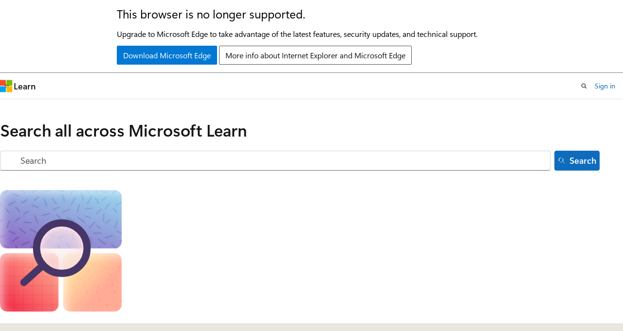

--- FILE ---
content_type: image/svg+xml
request_url: https://learn.microsoft.com/en-us/media/illustrations/search-zero-state.svg?branch=main
body_size: 290491
content:
<svg width="224" height="224" viewBox="0 0 224 224" fill="none" xmlns="http://www.w3.org/2000/svg" xmlns:xlink="http://www.w3.org/1999/xlink">
<mask id="mask0_101_19687" style="mask-type:alpha" maskUnits="userSpaceOnUse" x="0" y="0" width="224" height="224">
<path fill-rule="evenodd" clip-rule="evenodd" d="M0 12.4444C0 5.57157 5.57157 0 12.4444 0H211.556C218.428 0 224 5.57157 224 12.4444V95.4074C224 102.28 218.428 107.852 211.556 107.852H166.978C166.94 110.676 166.681 113.447 166.219 116.148H211.556C218.428 116.148 224 121.72 224 128.593V211.556C224 218.428 218.428 224 211.556 224H128.593C121.72 224 116.148 218.428 116.148 211.556V160.253C115.368 160.287 114.583 160.305 113.794 160.305C111.785 160.305 109.803 160.193 107.852 159.976V211.556C107.852 218.428 102.28 224 95.4074 224H12.4444C5.57157 224 0 218.428 0 211.556V128.593C0 121.72 5.57157 116.148 12.4444 116.148H61.3684C60.9062 113.447 60.6478 110.676 60.6095 107.852H12.4445C5.57157 107.852 0 102.28 0 95.4074V12.4444Z" fill="#463668"/>
</mask>
<g mask="url(#mask0_101_19687)">
<g filter="url(#filter0_bi_101_19687)">
<path d="M0 12.4444C0 5.57157 5.57157 0 12.4444 0H211.556C218.428 0 224 5.57157 224 12.4444V95.4074C224 102.28 218.428 107.852 211.556 107.852H12.4444C5.57156 107.852 0 102.28 0 95.4074V12.4444Z" fill="url(#paint0_linear_101_19687)"/>
<path d="M0 12.4444C0 5.57157 5.57157 0 12.4444 0H211.556C218.428 0 224 5.57157 224 12.4444V95.4074C224 102.28 218.428 107.852 211.556 107.852H12.4444C5.57156 107.852 0 102.28 0 95.4074V12.4444Z" fill="url(#pattern0)" fill-opacity="0.2" style="mix-blend-mode:soft-light"/>
</g>
<g filter="url(#filter1_bi_101_19687)">
<path d="M0 128.593C0 121.72 5.57157 116.148 12.4444 116.148H95.4074C102.28 116.148 107.852 121.72 107.852 128.593V211.556C107.852 218.429 102.28 224 95.4074 224H12.4444C5.57157 224 0 218.429 0 211.556V128.593Z" fill="url(#paint1_linear_101_19687)"/>
<path d="M0 128.593C0 121.72 5.57157 116.148 12.4444 116.148H95.4074C102.28 116.148 107.852 121.72 107.852 128.593V211.556C107.852 218.429 102.28 224 95.4074 224H12.4444C5.57157 224 0 218.429 0 211.556V128.593Z" fill="url(#pattern1)" fill-opacity="0.02"/>
</g>
<g filter="url(#filter2_bi_101_19687)">
<path d="M116.151 128.593C116.151 121.72 121.723 116.148 128.596 116.148H211.559C218.432 116.148 224.003 121.72 224.003 128.593V211.556C224.003 218.429 218.432 224 211.559 224H128.596C121.723 224 116.151 218.429 116.151 211.556V128.593Z" fill="url(#paint2_linear_101_19687)"/>
<path d="M116.151 128.593C116.151 121.72 121.723 116.148 128.596 116.148H211.559C218.432 116.148 224.003 121.72 224.003 128.593V211.556C224.003 218.429 218.432 224 211.559 224H128.596C121.723 224 116.151 218.429 116.151 211.556V128.593Z" fill="url(#pattern2)" fill-opacity="0.2" style="mix-blend-mode:soft-light"/>
</g>
<g filter="url(#filter3_bii_101_19687)">
<circle r="39.892" transform="matrix(-1 0 0 1 113.795 107.115)" fill="url(#paint3_linear_101_19687)" fill-opacity="0.5"/>
</g>
<circle r="46.5407" transform="matrix(-1 0 0 1 113.795 107.119)" stroke="#463668" stroke-width="13.2973"/>
<path d="M78.8154 138.965L43.9841 170.28" stroke="#463668" stroke-width="13.2973" stroke-linecap="round"/>
</g>
<defs>
<filter id="filter0_bi_101_19687" x="-72.5287" y="-72.5287" width="369.057" height="252.909" filterUnits="userSpaceOnUse" color-interpolation-filters="sRGB">
<feFlood flood-opacity="0" result="BackgroundImageFix"/>
<feGaussianBlur in="BackgroundImage" stdDeviation="36.2644"/>
<feComposite in2="SourceAlpha" operator="in" result="effect1_backgroundBlur_101_19687"/>
<feBlend mode="normal" in="SourceGraphic" in2="effect1_backgroundBlur_101_19687" result="shape"/>
<feColorMatrix in="SourceAlpha" type="matrix" values="0 0 0 0 0 0 0 0 0 0 0 0 0 0 0 0 0 0 127 0" result="hardAlpha"/>
<feOffset dx="7.25288" dy="7.25288"/>
<feGaussianBlur stdDeviation="7.25288"/>
<feComposite in2="hardAlpha" operator="arithmetic" k2="-1" k3="1"/>
<feColorMatrix type="matrix" values="0 0 0 0 1 0 0 0 0 1 0 0 0 0 1 0 0 0 0.5 0"/>
<feBlend mode="color-dodge" in2="shape" result="effect2_innerShadow_101_19687"/>
</filter>
<pattern id="pattern0" patternContentUnits="objectBoundingBox" width="0.886569" height="1.84615">
<use xlink:href="#image0_101_19687" transform="scale(0.000463929 0.000963546)"/>
</pattern>
<filter id="filter1_bi_101_19687" x="-72.5287" y="43.6197" width="252.909" height="252.909" filterUnits="userSpaceOnUse" color-interpolation-filters="sRGB">
<feFlood flood-opacity="0" result="BackgroundImageFix"/>
<feGaussianBlur in="BackgroundImage" stdDeviation="36.2644"/>
<feComposite in2="SourceAlpha" operator="in" result="effect1_backgroundBlur_101_19687"/>
<feBlend mode="normal" in="SourceGraphic" in2="effect1_backgroundBlur_101_19687" result="shape"/>
<feColorMatrix in="SourceAlpha" type="matrix" values="0 0 0 0 0 0 0 0 0 0 0 0 0 0 0 0 0 0 127 0" result="hardAlpha"/>
<feOffset dx="7.25288" dy="7.25288"/>
<feGaussianBlur stdDeviation="7.25288"/>
<feComposite in2="hardAlpha" operator="arithmetic" k2="-1" k3="1"/>
<feColorMatrix type="matrix" values="0 0 0 0 1 0 0 0 0 1 0 0 0 0 1 0 0 0 0.5 0"/>
<feBlend mode="color-dodge" in2="shape" result="effect2_innerShadow_101_19687"/>
</filter>
<pattern id="pattern1" patternContentUnits="objectBoundingBox" width="0.638747" height="0.638309">
<use xlink:href="#image1_101_19687" transform="scale(0.000438399)"/>
</pattern>
<filter id="filter2_bi_101_19687" x="43.6226" y="43.6197" width="252.909" height="252.909" filterUnits="userSpaceOnUse" color-interpolation-filters="sRGB">
<feFlood flood-opacity="0" result="BackgroundImageFix"/>
<feGaussianBlur in="BackgroundImage" stdDeviation="36.2644"/>
<feComposite in2="SourceAlpha" operator="in" result="effect1_backgroundBlur_101_19687"/>
<feBlend mode="normal" in="SourceGraphic" in2="effect1_backgroundBlur_101_19687" result="shape"/>
<feColorMatrix in="SourceAlpha" type="matrix" values="0 0 0 0 0 0 0 0 0 0 0 0 0 0 0 0 0 0 127 0" result="hardAlpha"/>
<feOffset dx="7.25288" dy="7.25288"/>
<feGaussianBlur stdDeviation="7.25288"/>
<feComposite in2="hardAlpha" operator="arithmetic" k2="-1" k3="1"/>
<feColorMatrix type="matrix" values="0 0 0 0 1 0 0 0 0 1 0 0 0 0 1 0 0 0 0.5 0"/>
<feBlend mode="color-dodge" in2="shape" result="effect2_innerShadow_101_19687"/>
</filter>
<pattern id="pattern2" patternContentUnits="objectBoundingBox" width="1.71642" height="1.71732">
<use xlink:href="#image2_101_19687" transform="scale(0.000907676)"/>
</pattern>
<filter id="filter3_bii_101_19687" x="51.0786" y="44.3989" width="125.432" height="125.431" filterUnits="userSpaceOnUse" color-interpolation-filters="sRGB">
<feFlood flood-opacity="0" result="BackgroundImageFix"/>
<feGaussianBlur in="BackgroundImage" stdDeviation="11.4119"/>
<feComposite in2="SourceAlpha" operator="in" result="effect1_backgroundBlur_101_19687"/>
<feBlend mode="normal" in="SourceGraphic" in2="effect1_backgroundBlur_101_19687" result="shape"/>
<feColorMatrix in="SourceAlpha" type="matrix" values="0 0 0 0 0 0 0 0 0 0 0 0 0 0 0 0 0 0 127 0" result="hardAlpha"/>
<feOffset dy="2.39435"/>
<feGaussianBlur stdDeviation="4.78871"/>
<feComposite in2="hardAlpha" operator="arithmetic" k2="-1" k3="1"/>
<feColorMatrix type="matrix" values="0 0 0 0 1 0 0 0 0 0.701961 0 0 0 0 0.733333 0 0 0 1 0"/>
<feBlend mode="color-dodge" in2="shape" result="effect2_innerShadow_101_19687"/>
<feColorMatrix in="SourceAlpha" type="matrix" values="0 0 0 0 0 0 0 0 0 0 0 0 0 0 0 0 0 0 127 0" result="hardAlpha"/>
<feOffset/>
<feGaussianBlur stdDeviation="22.8005"/>
<feComposite in2="hardAlpha" operator="arithmetic" k2="-1" k3="1"/>
<feColorMatrix type="matrix" values="0 0 0 0 1 0 0 0 0 0.701961 0 0 0 0 0.733333 0 0 0 1 0"/>
<feBlend mode="screen" in2="effect2_innerShadow_101_19687" result="effect3_innerShadow_101_19687"/>
</filter>
<linearGradient id="paint0_linear_101_19687" x1="166.042" y1="-4.76235e-06" x2="123.541" y2="132.407" gradientUnits="userSpaceOnUse">
<stop stop-color="#8DC8E8"/>
<stop offset="1" stop-color="#8360C0"/>
</linearGradient>
<linearGradient id="paint1_linear_101_19687" x1="19.3891" y1="209.185" x2="88.5795" y2="132.394" gradientUnits="userSpaceOnUse">
<stop stop-color="#F4364C"/>
<stop offset="1" stop-color="#FFA38B"/>
</linearGradient>
<linearGradient id="paint2_linear_101_19687" x1="184.907" y1="74.3559" x2="241.149" y2="125.137" gradientUnits="userSpaceOnUse">
<stop stop-color="#FFE399"/>
<stop offset="1" stop-color="#FFA38B"/>
</linearGradient>
<linearGradient id="paint3_linear_101_19687" x1="4.07955" y1="102.48" x2="34.5687" y2="-7.13347" gradientUnits="userSpaceOnUse">
<stop stop-color="#D0D0D0"/>
<stop offset="1" stop-color="white"/>
</linearGradient>
<image id="image0_101_19687" width="1911" height="1916" xlink:href="[data-uri]"/>
<image id="image1_101_19687" width="1457" height="1456" xlink:href="[data-uri]"/>
<image id="image2_101_19687" width="1891" height="1892" xlink:href="[data-uri]"/>
</defs>
</svg>
